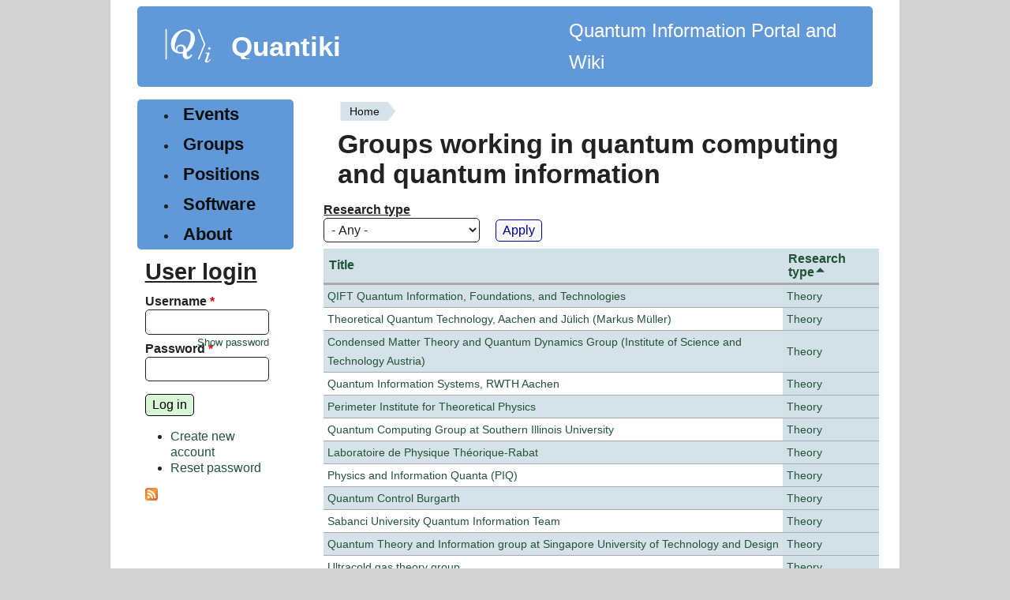

--- FILE ---
content_type: text/html; charset=utf-8
request_url: https://quantiki.org/groups?destination=groups%3Ffield_research_type_tid%3DAll%26filter0%3DTheory%26order%3DResearch%2520area%26page%3D7%26sort%3Ddesc&field_research_type_tid=All&order=field_research_type&sort=asc&page=6
body_size: 5032
content:
<!DOCTYPE html>
<html lang="en" dir="ltr" style="--brdr-width: 0px;">
  <head>
    <meta charset="utf-8" />
<link rel="shortcut icon" href="https://quantiki.org/sites/default/files/favicon.ico" type="image/vnd.microsoft.icon" />
<link rel="alternate" type="application/rss+xml" title="Groups working in quantum computing and quantum information" href="https://quantiki.org/groups.xml?destination=groups%3Ffield_research_type_tid%3DAll%26filter0%3DTheory%26order%3DResearch%2520area%26page%3D7%26sort%3Ddesc&amp;field_research_type_tid=All&amp;order=field_research_type&amp;sort=asc" />
<meta name="viewport" content="width=device-width, initial-scale=1" />
<meta name="Generator" content="Backdrop CMS 1 (https://backdropcms.org)" />
    <title>Groups working in quantum computing and quantum information | Quantiki</title>
    <link rel="stylesheet" href="https://quantiki.org/sites/default/files/css/css__lqAWp3x2Hjvja0hFaVnWWsu_fS2dm_MXyBeJLFXKP4.css" media="all" />
<link rel="stylesheet" href="https://quantiki.org/sites/default/files/css/css_xaJU72jAuGdwaW-AT8DAVp4DqDeKRUXAJArM-ju9zyk.css" media="all" />
<link rel="stylesheet" href="https://quantiki.org/sites/default/files/css/css_TrW_vz3kmUh1t6_LdbJzqBzF9ayjpJiER_BilXFZtZs.css" media="all" />
<link rel="stylesheet" href="https://quantiki.org/sites/default/files/css/css_B59XdPA2cULwSfeF4a4_zfHGzqDZZ3n1equnxT1wBVY.css" media="all" />
<link rel="stylesheet" href="https://quantiki.org/sites/default/files/css/css_Ud4uG3QEc1T0O3JUVJ4vKIbXqPf7-fLQLZc5zZlHxSo.css" media="all" />
<link rel="stylesheet" href="https://quantiki.org/sites/default/files/css/css_dUcqB_e4rLbCm3Nid6D7uDrfZ_ig7eM6uOvpCEh29BI.css" media="screen" />
<link rel="stylesheet" href="https://quantiki.org/sites/default/files/css/css_mky9E3RoDF6QdRv99dmKnj1TqngpandF_fQlL_Fppmw.css" media="print" />
<link rel="stylesheet" href="https://quantiki.org/sites/default/files/css/css_TeM6djPEz_0xzL3nrRzHAfO4x5JKhWdXOviOitTNZA4.css" media="screen" />
<style media="all">h1,h2,h3,h4,h5{font-family:'Open Sans',Sans-serif;}
.block-system-main-menu a,.leaf a{font-family:'Open Sans',Sans-serif;}
.block-menu-menu-sidebar a{font-family:'Open Sans',Sans-serif;}
th{font-family:'Open Sans',Sans-serif;}
.layout{max-width:1000px;}
.logo{max-width:120px;}
html{font-size:100%;}
</style>
    <script>window.Backdrop = {settings: {"basePath":"\/","pathPrefix":"","drupalCompatibility":true,"ajaxPageState":{"theme":"modoc","theme_token":"RleaXKHiTg40GvDg9Z0JUDyv_i98PzPn9b52peJ9UFA","css":{"core\/misc\/normalize.css":1,"core\/modules\/system\/css\/system.css":1,"core\/modules\/system\/css\/system.theme.css":1,"core\/modules\/system\/css\/messages.theme.css":1,"core\/modules\/layout\/css\/grid-flexbox.css":1,"modules\/calendar\/css\/calendar_multiday.css":1,"core\/modules\/comment\/css\/comment.css":1,"core\/modules\/date\/css\/date.css":1,"core\/modules\/field\/css\/field.css":1,"core\/modules\/search\/search.theme.css":1,"core\/modules\/user\/css\/user.css":1,"core\/modules\/views\/css\/views.css":1,"core\/layouts\/moscone\/moscone.css":1,"core\/modules\/system\/css\/menu-dropdown.theme.css":1,"core\/modules\/system\/css\/menu-toggle.theme.css":1,"themes\/modoc\/css\/base.css":1,"themes\/modoc\/css\/b-forms.css":1,"themes\/modoc\/css\/contents.css":1,"themes\/modoc\/css\/comments.css":1,"themes\/modoc\/css\/typography.css":1,"themes\/modoc\/css\/fixed-colors.css":1,"themes\/modoc\/css\/colors.css":1,"themes\/modoc\/css\/menus.css":1,"themes\/modoc\/css\/globals.css":1,"themes\/modoc\/css\/maintenance.css":1,"themes\/modoc\/css\/print.css":1,"core\/misc\/opensans\/opensans.css":1,"0":1,"1":1,"2":1,"3":1,"4":1,"5":1,"6":1},"js":{"core\/misc\/jquery.1.12.js":1,"core\/misc\/jquery-extend-3.4.0.js":1,"core\/misc\/jquery-html-prefilter-3.5.0.js":1,"core\/misc\/jquery.once.js":1,"core\/misc\/backdrop.js":1,"core\/modules\/layout\/js\/grid-fallback.js":1,"core\/misc\/form.js":1,"core\/modules\/system\/js\/menus.js":1,"modules\/antibot\/js\/antibot.js":1,"core\/modules\/user\/js\/user.js":1,"core\/misc\/tableheader.js":1,"themes\/modoc\/js\/dynamic-radius.js":1}},"urlIsAjaxTrusted":{"\/groups":true,"\/groups?destination=groups%3Ffield_research_type_tid%3DAll%26filter0%3DTheory%26order%3DResearch%2520area%26page%3D7%26sort%3Ddesc":true},"antibot":{"forms":{"user-login-form":{"action":"\/groups?destination=groups%3Ffield_research_type_tid%3DAll%26filter0%3DTheory%26order%3DResearch%2520area%26page%3D7%26sort%3Ddesc","key":"f136c027a30d002629ff345684bdf50d"}}},"modoc":{"block_border_width":"0px","block_corner_radius":"","button_corner_radius":""}}};</script>
<script src="https://quantiki.org/sites/default/files/js/js_UgJcLDHUwN6-lLnvyUSCmdciWRgQqFzMIs9u1yT7ZMc.js"></script>
<script src="https://quantiki.org/sites/default/files/js/js_C_kchasJfd32ta_Hx065ByVMWqi8ehgDcwzX1Iw1WQA.js"></script>
<script src="https://quantiki.org/sites/default/files/js/js_k6vpHuP6f2Xq5WnYB4bO_cuzSuVFMoAX0EyBQVESnqU.js"></script>
<script src="https://quantiki.org/sites/default/files/js/js_eHGIcUZ7nt-a2pbIm6Q2LeoC0K0JWgqN7SX-dQt_U6c.js"></script>
  </head>
  <body class="page">
    <div class="layout--moscone layout">
  <div id="skip-link">
    <a href="#main-content" class="element-invisible element-focusable">Skip to main content</a>
  </div>

      <header class="l-header" role="banner" aria-label="Site header">
      <div class="l-header-inner container container-fluid">
        <div class="block block-system-header">


  <div class="block-content">
      <a href="/" title="Home" rel="home" class="logo">
    <img src="https://quantiki.org/sites/default/files/quantki-logo.png" alt="Home" />
  </a>

  <div class="name-and-slogan">
                  <div class="site-name"><strong>
          <a href="/" title="Home" rel="home"><span>Quantiki</span></a>
        </strong></div>
          
  </div> 
          <div class="site-slogan">Quantum Information Portal and Wiki</div>
    
  <!-- /#name-and-slogan -->


  </div>
</div>
      </div>
    </header>
  
  <div class="l-wrapper">
    <div class="l-wrapper-inner container container-fluid">

      
      <div class="l-page-title">
        <a id="main-content"></a>
                              </div>

      
      
      
      <div class="l-middle row">
        <main class="l-content col-md-9 col-md-push-3" role="main" aria-label="Main content">
          <div class="block block-system-breadcrumb">


  <div class="block-content">
    <nav role="navigation" class="breadcrumb"><h2 class="element-invisible">You are here</h2><ol><li><a href="/">Home</a></li></ol></nav>  </div>
</div>
<div class="block block-system-title">


  <div class="block-content">
    
  <h1 class="page-title">Groups working in quantum computing and quantum information</h1>


  </div>
</div>
<div class="view view-groups view-id-groups view-display-id-page view-dom-id-dc4e315bf95f61c4c53f818b6a1bb84c">
        
      <div class="view-filters">
      <form class="views-exposed-form" action="/groups" method="get" id="views-exposed-form-groups-page" accept-charset="UTF-8"><div><div class="views-exposed-form">
  <div class="views-exposed-widgets clearfix">
          <div id="edit-field-research-type-tid-wrapper" class="views-exposed-widget views-widget-filter-field_research_type_tid">
                  <label for="edit-field-research-type-tid">
            Research type          </label>
                        <div class="views-widget">
          <div class="form-item form-type-select form-item-field-research-type-tid">
 <select id="edit-field-research-type-tid" name="field_research_type_tid" class="form-select"><option value="All" selected="selected">- Any -</option><option value="623">Experiment</option><option value="621">Theory</option><option value="622">Theory and Experiment</option></select>
</div>
        </div>
              </div>
                    <div class="views-exposed-widget views-submit-button">
      <input type="submit" id="edit-submit-groups" name="" value="Apply" class="form-submit" />    </div>
      </div>
</div>
</div></form>    </div>
  
  
      <div class="view-content">
      <table class="views-table sticky-enabled cols-2">
         <thead>
      <tr>
                  <th class="views-field views-field-title"  scope="col">
            <a href="/groups?destination=groups%3Ffilter1%3Dao%26page%3D1%26sort%3Ddesc&amp;page=6&amp;field_research_type_tid=All&amp;order=title&amp;sort=asc" title="sort by Title" class="active" aria-current="page">Title</a>          </th>
                  <th class="views-field views-field-field-research-type active active"  scope="col">
            <a href="/groups?destination=groups%3Ffilter1%3Dao%26page%3D1%26sort%3Ddesc&amp;page=6&amp;field_research_type_tid=All&amp;order=field_research_type&amp;sort=desc" title="sort by Research type" class="active" aria-current="page">Research type<svg xmlns="http://www.w3.org/2000/svg" viewbox="0 0 256 256" fill="currentColor" width="15" height="15" class="icon icon--caret-up-fill"><title>sort descending</title><path d="M215.39,163.06A8,8,0,0,1,208,168H48a8,8,0,0,1-5.66-13.66l80-80a8,8,0,0,1,11.32,0l80,80A8,8,0,0,1,215.39,163.06Z"/></svg></a>          </th>
              </tr>
    </thead>
    <tbody>
          <tr class="odd first">
                  <td class="views-field views-field-title" >
            <a href="/research-group/qift-quantum-information-foundations-and-technologies">QIFT Quantum Information, Foundations, and Technologies</a>          </td>
                  <td class="views-field views-field-field-research-type active" >
            <a href="/research-type/theory">Theory</a>          </td>
              </tr>
          <tr class="even">
                  <td class="views-field views-field-title" >
            <a href="/research-group/theoretical-quantum-technology-aachen-and-j%C3%BClich-markus-m%C3%BCller">Theoretical Quantum Technology, Aachen and Jülich (Markus Müller)</a>          </td>
                  <td class="views-field views-field-field-research-type active" >
            <a href="/research-type/theory">Theory</a>          </td>
              </tr>
          <tr class="odd">
                  <td class="views-field views-field-title" >
            <a href="/research-group/condensed-matter-theory-and-quantum-dynamics-group-institute-science-and-technology">Condensed Matter Theory and Quantum Dynamics Group (Institute of Science and Technology Austria) </a>          </td>
                  <td class="views-field views-field-field-research-type active" >
            <a href="/research-type/theory">Theory</a>          </td>
              </tr>
          <tr class="even">
                  <td class="views-field views-field-title" >
            <a href="/research-group/quantum-information-systems-rwth-aachen">Quantum Information Systems, RWTH Aachen</a>          </td>
                  <td class="views-field views-field-field-research-type active" >
            <a href="/research-type/theory">Theory</a>          </td>
              </tr>
          <tr class="odd">
                  <td class="views-field views-field-title" >
            <a href="/research-group/perimeter-institute-theoretical-physics">Perimeter Institute for Theoretical Physics</a>          </td>
                  <td class="views-field views-field-field-research-type active" >
            <a href="/research-type/theory">Theory</a>          </td>
              </tr>
          <tr class="even">
                  <td class="views-field views-field-title" >
            <a href="/research-group/quantum-computing-group-southern-illinois-university">Quantum Computing Group at Southern Illinois University</a>          </td>
                  <td class="views-field views-field-field-research-type active" >
            <a href="/research-type/theory">Theory</a>          </td>
              </tr>
          <tr class="odd">
                  <td class="views-field views-field-title" >
            <a href="/research-group/laboratoire-de-physique-th%C3%A9orique-rabat">Laboratoire de Physique Théorique-Rabat</a>          </td>
                  <td class="views-field views-field-field-research-type active" >
            <a href="/research-type/theory">Theory</a>          </td>
              </tr>
          <tr class="even">
                  <td class="views-field views-field-title" >
            <a href="/research-group/physics-and-information-quanta-piq">Physics and Information Quanta (PIQ)</a>          </td>
                  <td class="views-field views-field-field-research-type active" >
            <a href="/research-type/theory">Theory</a>          </td>
              </tr>
          <tr class="odd">
                  <td class="views-field views-field-title" >
            <a href="/research-group/quantum-control-burgarth">Quantum Control Burgarth</a>          </td>
                  <td class="views-field views-field-field-research-type active" >
            <a href="/research-type/theory">Theory</a>          </td>
              </tr>
          <tr class="even">
                  <td class="views-field views-field-title" >
            <a href="/research-group/sabanci-university-quantum-information-team">Sabanci University Quantum Information Team</a>          </td>
                  <td class="views-field views-field-field-research-type active" >
            <a href="/research-type/theory">Theory</a>          </td>
              </tr>
          <tr class="odd">
                  <td class="views-field views-field-title" >
            <a href="/research-group/quantum-theory-and-information-group-singapore-university-technology-and-design">Quantum Theory and Information group at Singapore University of Technology and Design</a>          </td>
                  <td class="views-field views-field-field-research-type active" >
            <a href="/research-type/theory">Theory</a>          </td>
              </tr>
          <tr class="even">
                  <td class="views-field views-field-title" >
            <a href="/research-group/ultracold-gas-theory-group"> Ultracold gas theory group  </a>          </td>
                  <td class="views-field views-field-field-research-type active" >
            <a href="/research-type/theory">Theory</a>          </td>
              </tr>
          <tr class="odd">
                  <td class="views-field views-field-title" >
            <a href="/research-group/quantum-information-group-dipc">Quantum Information Group at DIPC</a>          </td>
                  <td class="views-field views-field-field-research-type active" >
            <a href="/research-type/theory">Theory</a>          </td>
              </tr>
          <tr class="even">
                  <td class="views-field views-field-title" >
            <a href="/research-group/center-macroscopic-quantum-control">Center for Macroscopic Quantum Control</a>          </td>
                  <td class="views-field views-field-field-research-type active" >
            <a href="/research-type/theory">Theory</a>          </td>
              </tr>
          <tr class="odd last">
                  <td class="views-field views-field-title" >
            <a href="/research-group/centre-mathematics-quantum-theory">Centre for the Mathematics of Quantum Theory</a>          </td>
                  <td class="views-field views-field-field-research-type active" >
            <a href="/research-type/theory">Theory</a>          </td>
              </tr>
      </tbody>
</table>
    </div>
  
      <h2 class="element-invisible">Pages</h2><div class="item-list"><ul class="pager"><li class="pager-first odd first"><a title="Go to first page" href="/groups?destination=groups%3Ffilter1%3Dao%26page%3D1%26sort%3Ddesc&amp;order=field_research_type&amp;sort=asc">« first</a></li><li class="pager-previous even"><a title="Go to previous page" href="/groups?destination=groups%3Ffilter1%3Dao%26page%3D1%26sort%3Ddesc&amp;order=field_research_type&amp;sort=asc&amp;page=5">‹ previous</a></li><li class="pager-ellipsis odd">…</li><li class="pager-item even"><a title="Go to page 3" href="/groups?destination=groups%3Ffilter1%3Dao%26page%3D1%26sort%3Ddesc&amp;order=field_research_type&amp;sort=asc&amp;page=2">3</a></li><li class="pager-item odd"><a title="Go to page 4" href="/groups?destination=groups%3Ffilter1%3Dao%26page%3D1%26sort%3Ddesc&amp;order=field_research_type&amp;sort=asc&amp;page=3">4</a></li><li class="pager-item even"><a title="Go to page 5" href="/groups?destination=groups%3Ffilter1%3Dao%26page%3D1%26sort%3Ddesc&amp;order=field_research_type&amp;sort=asc&amp;page=4">5</a></li><li class="pager-item odd"><a title="Go to page 6" href="/groups?destination=groups%3Ffilter1%3Dao%26page%3D1%26sort%3Ddesc&amp;order=field_research_type&amp;sort=asc&amp;page=5">6</a></li><li class="pager-current even">7</li><li class="pager-item odd"><a title="Go to page 8" href="/groups?destination=groups%3Ffilter1%3Dao%26page%3D1%26sort%3Ddesc&amp;order=field_research_type&amp;sort=asc&amp;page=7">8</a></li><li class="pager-item even"><a title="Go to page 9" href="/groups?destination=groups%3Ffilter1%3Dao%26page%3D1%26sort%3Ddesc&amp;order=field_research_type&amp;sort=asc&amp;page=8">9</a></li><li class="pager-item odd"><a title="Go to page 10" href="/groups?destination=groups%3Ffilter1%3Dao%26page%3D1%26sort%3Ddesc&amp;order=field_research_type&amp;sort=asc&amp;page=9">10</a></li><li class="pager-item even"><a title="Go to page 11" href="/groups?destination=groups%3Ffilter1%3Dao%26page%3D1%26sort%3Ddesc&amp;order=field_research_type&amp;sort=asc&amp;page=10">11</a></li><li class="pager-ellipsis odd">…</li><li class="pager-next even"><a title="Go to next page" href="/groups?destination=groups%3Ffilter1%3Dao%26page%3D1%26sort%3Ddesc&amp;order=field_research_type&amp;sort=asc&amp;page=7">next ›</a></li><li class="pager-last odd last"><a title="Go to last page" href="/groups?destination=groups%3Ffilter1%3Dao%26page%3D1%26sort%3Ddesc&amp;order=field_research_type&amp;sort=asc&amp;page=34">last »</a></li></ul></div>  
  
  
  
  
</div>        </main>
        <div class="l-sidebar l-sidebar-first col-md-3 col-md-pull-9">
          <div class="block block-system-main-menu block-menu" role="navigation">


  <div class="block-content">
    <input id="menu-toggle-state" class="menu-toggle-state element-invisible" type="checkbox" aria-controls="menu-toggle-state" /><label class="menu-toggle-button" for="menu-toggle-state"><span class="menu-toggle-button-icon"></span><span class="menu-toggle-button-text">Menu</span><span class="menu-toggle-assistive-text element-invisible">Toggle menu visibility</span></label><ul class="menu-top-only menu" data-menu-style="top_only" data-clickdown="0" data-collapse="default" data-menu-toggle-id="menu-toggle-state"><li class="first leaf menu-mlid-403"><a href="/calendar-node-field-dates" title="">Events</a></li>
<li class="leaf active-trail menu-mlid-404"><a href="/groups" title="" class="active-trail active" aria-current="page">Groups</a></li>
<li class="leaf menu-mlid-405"><a href="/jobs" title="">Positions</a></li>
<li class="leaf menu-mlid-3551"><a href="/wiki/list-qc-simulators" title="List of quantum software">Software</a></li>
<li class="last collapsed menu-mlid-582"><a href="/about">About</a></li>
</ul>  </div>
</div>
<div class="block block-user-login" role="form">

  <h2 class="block-title">User login</h2>

  <div class="block-content">
    <noscript>
  <style>form.antibot { display: none !important; }</style>
  <div class="antibot-no-js antibot-message antibot-message-warning messages warning">
    You must have JavaScript enabled to use this form.  </div>
</noscript>
<form class="user-login-block antibot" action="/antibot" method="post" id="user-login-form" accept-charset="UTF-8"><div><input type="hidden" name="form_build_id" value="form-_5ALIpDDB7i3Q588alOY8BU3Awcmu3Y53BlXlUdOYLU" />
<input type="hidden" name="form_id" value="user_login_block" />
<input type="hidden" name="antibot_key" value="" />
<div class="form-item form-type-textfield form-item-name">
  <label for="edit-name">Username <abbr class="form-required" title="This field is required.">*</abbr></label>
 <input autocapitalize="none" autocorrect="off" spellcheck="false" type="text" id="edit-name" name="name" value="" size="15" maxlength="60" class="form-text required" />
</div>
<div class="form-item form-type-password form-item-pass">
  <label for="edit-pass">Password <abbr class="form-required" title="This field is required.">*</abbr></label>
 <input data-password-toggle="{&quot;toggleShowTitle&quot;:&quot;Show password&quot;,&quot;toggleHideTitle&quot;:&quot;Hide password&quot;,&quot;toggleDefault&quot;:&quot;hide&quot;}" type="password" spellcheck="false" id="edit-pass" name="pass" size="15" maxlength="128" class="form-text required" />
</div>
<div class="form-actions" id="edit-actions"><input class="button-primary form-submit" type="submit" id="edit-submit" name="op" value="Log in" /></div><div class="item-list"><ul><li class="odd first"><a href="/user/register" title="Create a new user account.">Create new account</a></li><li class="even last"><a href="/user/password" title="Reset password via one-time login link.">Reset password</a></li></ul></div></div></form>  </div>
</div>
<div class="block block-node-syndicate">


  <div class="block-content">
    <a href="/rss.xml" class="feed-icon" title="Subscribe to Subscribe to promoted content"><img src="https://quantiki.org/core/misc/feed.png" width="16" height="16" alt="Subscribe to Subscribe to promoted content" /></a>  </div>
</div>
        </div>
      </div><!-- /.l-middle -->

      
    </div><!-- /.l-wrapper-inner -->
  </div><!-- /.l-wrapper -->

      <footer class="l-footer">
      <div class="l-footer-inner container container-fluid">
        <div class="block block-block-quantiki-footer-info">


  <div class="block-content">
    <p>&copy; 2007-2026 Quantiki team and contributors</p>
  </div>
</div>
      </div>
    </footer>
  </div><!-- /.layout--moscone -->
          </body>
</html>


--- FILE ---
content_type: text/css; charset=utf-8
request_url: https://quantiki.org/sites/default/files/css/css_mky9E3RoDF6QdRv99dmKnj1TqngpandF_fQlL_Fppmw.css
body_size: -83
content:
@media print{ul.primary{line-height:.5;}th{font-family:'Bench Nine',sans-serif;font-size:1rem;line-height:80%;}td{padding-top:0;padding-bottom:0;}h5{line-height:1.1;}a{text-decoration:none;}}
